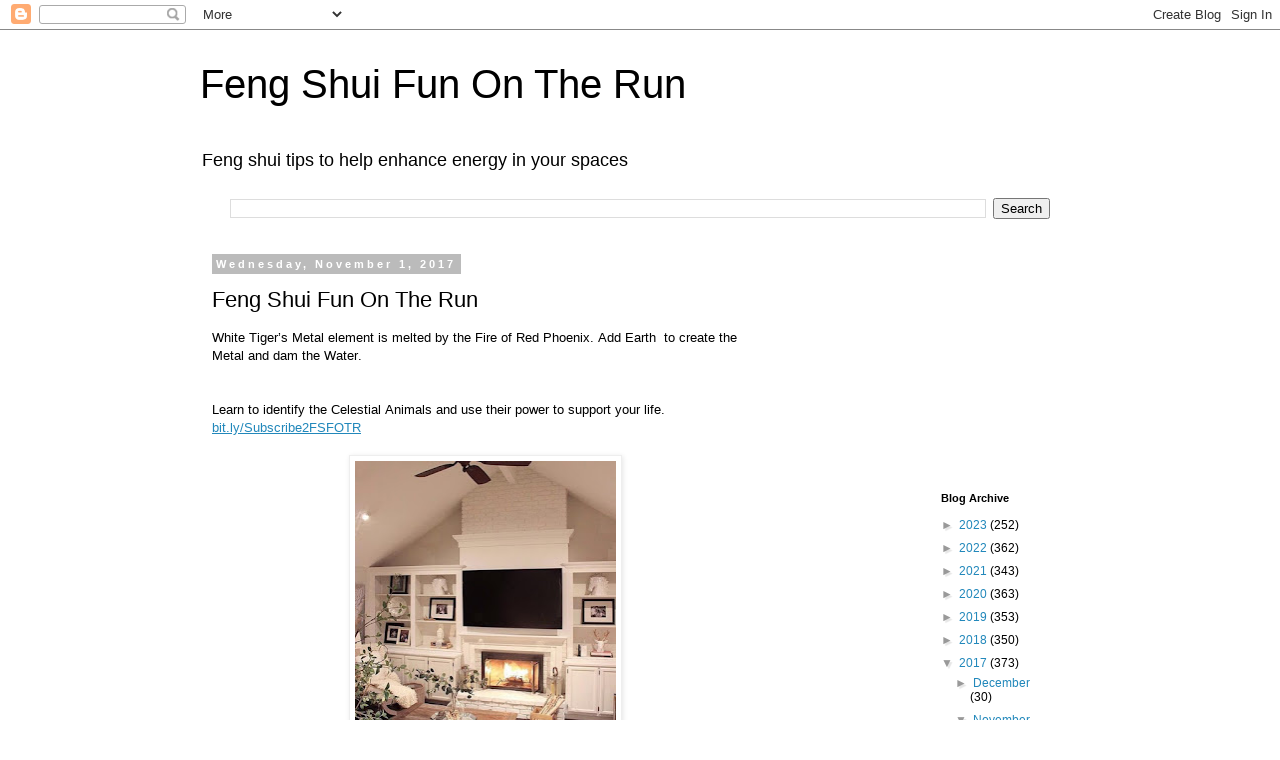

--- FILE ---
content_type: text/html; charset=utf-8
request_url: https://www.google.com/recaptcha/api2/aframe
body_size: 267
content:
<!DOCTYPE HTML><html><head><meta http-equiv="content-type" content="text/html; charset=UTF-8"></head><body><script nonce="pKkRuLsR77tFtTcwWPsuvw">/** Anti-fraud and anti-abuse applications only. See google.com/recaptcha */ try{var clients={'sodar':'https://pagead2.googlesyndication.com/pagead/sodar?'};window.addEventListener("message",function(a){try{if(a.source===window.parent){var b=JSON.parse(a.data);var c=clients[b['id']];if(c){var d=document.createElement('img');d.src=c+b['params']+'&rc='+(localStorage.getItem("rc::a")?sessionStorage.getItem("rc::b"):"");window.document.body.appendChild(d);sessionStorage.setItem("rc::e",parseInt(sessionStorage.getItem("rc::e")||0)+1);localStorage.setItem("rc::h",'1768830184422');}}}catch(b){}});window.parent.postMessage("_grecaptcha_ready", "*");}catch(b){}</script></body></html>